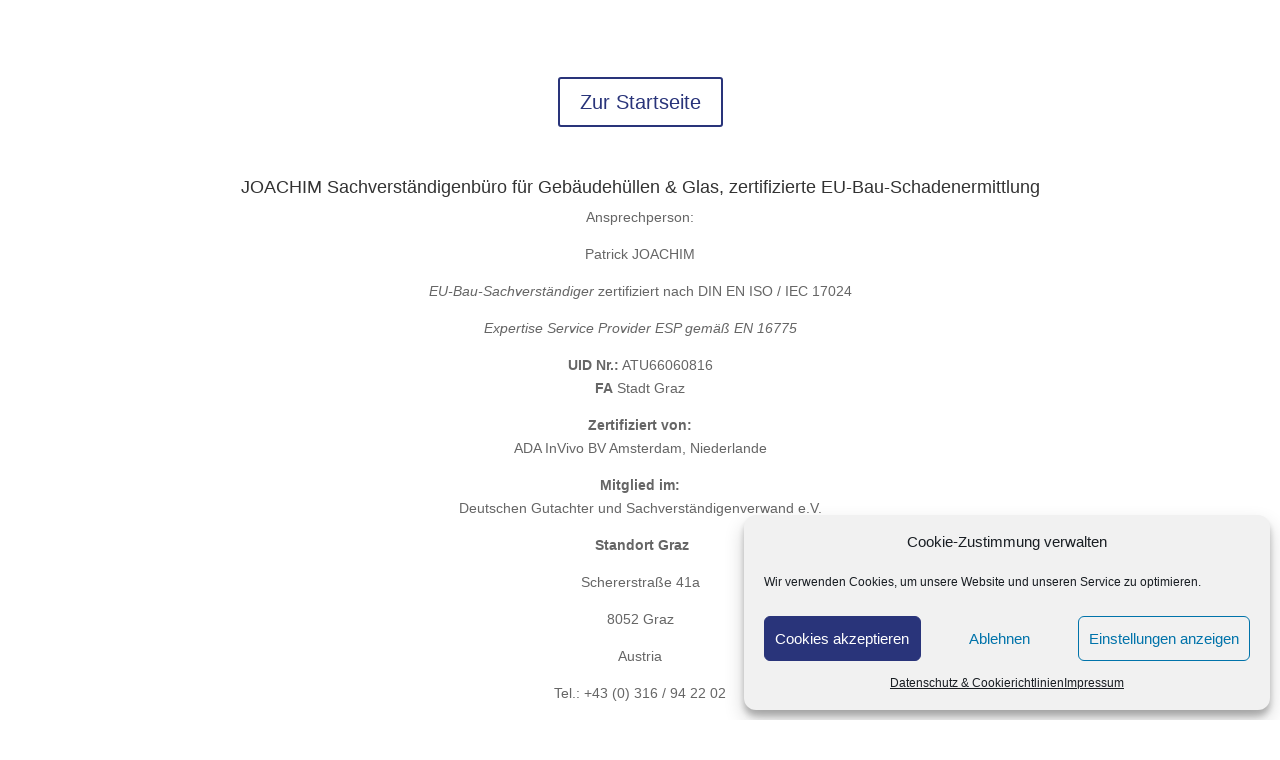

--- FILE ---
content_type: text/css; charset=utf-8
request_url: https://glas-sv.eu/wp-content/cache/autoptimize/autoptimize_single_4ed8627c7a9887729f7e37247fbaec00.php?ver=4.27.5
body_size: 15
content:
#footer-info{width:100%}#footer_ident-IT{color:#cddb00 !important}#footer_link{float:right}#iubenda_policy .iub_content .iub_footer p:last-of-type{display:none !important}